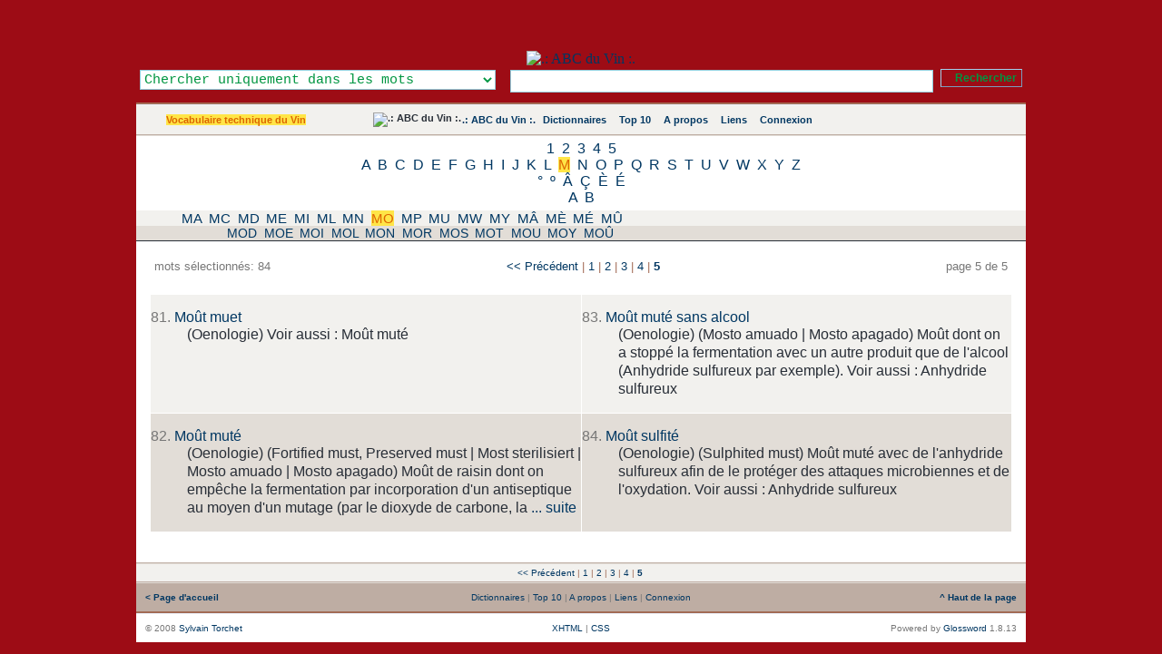

--- FILE ---
content_type: application/xhtml+xml; charset=UTF-8
request_url: https://www.abcduvin.com/index.php/list/2/5,M,O,.xhtml
body_size: 16689
content:
<?xml version="1.0" encoding="UTF-8"?> <!DOCTYPE html PUBLIC "-//W3C//DTD XHTML 1.1//EN" "http://www.w3.org/TR/xhtml11/DTD/xhtml11.dtd"> <html dir="ltr" xml:lang="fr" xmlns="http://www.w3.org/1999/xhtml"> <head> <title>Vocabulaire technique du Vin - Mots commençants par ' - .: ABC du Vin :.</title> <meta content="application/xhtml+xml; charset=UTF-8" http-equiv="Content-Type" /> <meta content="Glossword version 1.8.13" name="generator" /> <meta content="index,follow,archive" name="robots" /> <meta content="ABC du Vin se propose de vous faire découvrir le vocabulaire du vin, les cépages utilisés, les accords des mets et des vins." name="description" /> <meta content="ABC du Vin se propose de vous faire découvrir le vocabulaire du vin, les cépages utilisés, les accords des mets et des vins., Oenologie, Mesure, tonnellerie, viticulture, bouteille, ravageur, cabane, degré, acide, feuille, levure, taille, Oeil, abc, Abcduvin, définition, Diccionario, dictionary, dictionnaire, Encyclopedia, Encyclopedie, glossaire, Glossar, lexicon, Lexikon, lexique, liste, Synonym, definition, synonyme, vocabulaire" name="keywords" /> <link href="/favicon.ico" rel="shortcut icon" type="image/x-icon" /> <link href="/favicon.gif" rel="icon" type="image/gif" /> <link href="/gw_css.php?t=gw-framed&amp;dir=ltr" rel="stylesheet" type="text/css" /> <link href="http://www.abcduvin.com/gw_temp/opensearch.xml" rel="search" title=".: ABC du Vin :." type="application/opensearchdescription+xml" /> <script src="/gw_templates/common/scripts.js" type="text/javascript"></script> <script src="/gw_temp/t/gw_framed/scripts.js" type="text/javascript"></script>  <script src="/gw_temp/t/gw_framed/highslide/highslide-with-gallery.js" type="text/javascript"></script> <script charset="utf-8" src="/gw_temp/t/gw_framed/highslide/highslide.config.js" type="text/javascript"></script> <link href="/gw_temp/t/gw_framed/highslide/highslide.css" rel="stylesheet" type="text/css" />   </head> <body> <div class="gw-framed"> <table border="0" cellpadding="0" cellspacing="0" width="100%"> <tbody> <tr style="background:#9D0C15 url('/gw_temp/t/gw_framed/bg_top.png') repeat-x"> <td class="center"> <img alt="" src="/gw_addon/citations/citations_img.php" style="position: absolute; top: 2px; margin-left: 0px; background-clip: border-box;" /> <a href="http://www.abcduvin.com" title=".: ABC du Vin :."><img alt=".: ABC du Vin :." height="150" src="/gw_temp/t/gw_framed/bg_header.jpg" style="margin-top: 56px;" width="950" /> </a>  <form accept-charset="UTF-8" action="/index.php" enctype="application/x-www-form-urlencoded" id="gw" method="get"> <div class="box-search"> <table border="0" cellpadding="0" cellspacing="0" style="float:right" width="100%"> <tbody> <tr> <td style="width: 25em; text-align: left;"><select class="input" id="srch-in-" name="srch[in]" style="color: #009641; background: #FFFFFF;"> <option selected="selected" style="color: #009641;" value="1">Chercher uniquement dans les mots</option> <option style="color: #009641;" value="0">Chercher uniquement dans les définitions</option> <option style="color: #009641;" value="-1">Chercher dans les mots et les définitions</option> </select></td> <td style="text-align: center;"><input class="input" maxlength="128" name="q" onfocus="this.select()" size="128" type="text" value="" /></td> <td style="width:1%; text-align: right;"><input class="submitok" name="post" type="submit" value="Rechercher" /><p></p></td> </tr> </tbody> </table> <input name="srch[adv]" type="hidden" value="all" /> <input name="srch[by]" type="hidden" value="d" /> <input name="a" type="hidden" value="srch" /> <input name="d" type="hidden" value="0" /> <input name="" type="hidden" value="" /> </div> </form>  </td> </tr> </tbody> </table> <div class="hr5"></div> <table border="0" cellpadding="10" cellspacing="0" width="100%"> <tbody> <tr style="background:#F2F1EE url('/gw_temp/t/gw_framed/bg_middle.gif') repeat-x"> <td class="xw center" style="width:200px;"><span class="nobr"><a class="on" href="/index.php/index/2.xhtml">Vocabulaire technique du Vin</a></span></td> <td class="xw center"> <div class="navtop"> <span class="nobr"><img alt=".: ABC du Vin :." src="/gw_temp/t/gw_framed/abc-favicon.gif" style="margin:-2px; vertical-align:top" /></span> <span class="nobr"><a href="/index.php">.: ABC du Vin :.</a></span> <span class="nobr"><img style="vertical-align:top;margin:1px" src="/gw_temp/t/gw_framed/icon_16_catalog.gif" width="13" height="13" alt="" />&#160;<a href="/index.php/viewpage/5.xhtml">Dictionnaires</a></span> &#160; <span class="nobr"><img style="vertical-align:top;margin:1px" src="/gw_temp/t/gw_framed/icon_16_top10.gif" width="13" height="13" alt="" />&#160;<a href="/index.php/viewpage/2.xhtml">Top 10</a></span> &#160; <span class="nobr"><img style="vertical-align:top;margin:1px" src="/gw_temp/t/gw_framed/icon_16_about.gif" width="13" height="13" alt="" />&#160;<a href="/index.php/viewpage/6.xhtml">A propos</a></span> &#160; <span class="nobr"><img style="vertical-align:top;margin:1px" src="/gw_temp/t/gw_framed/icon_16_link.gif" width="13" height="13" alt="" />&#160;<a href="/index.php/viewpage/7.xhtml">Liens</a></span> &#160; <span class="nobr"><img style="vertical-align:top;margin:1px" src="/gw_temp/t/gw_framed/icon_16_login.gif" width="13" height="13" alt="" />&#160;<a href="/index.php/viewpage/4.xhtml">Connexion</a></span></div> </td>  <td class="xu center" style="width:12em;"><span id="place-il"></span></td>  </tr> </tbody> </table> <div class="hr4"></div><div class="az" style="background:#FFFFFF; #BEADA3; "><a href="/index.php/list/2/,1.xhtml">1</a> <a href="/index.php/list/2/,2.xhtml">2</a> <a href="/index.php/list/2/,3.xhtml">3</a> <a href="/index.php/list/2/,4.xhtml">4</a> <a href="/index.php/list/2/,5.xhtml">5</a><br /><a href="/index.php/list/2/,A.xhtml">A</a> <a href="/index.php/list/2/,B.xhtml">B</a> <a href="/index.php/list/2/,C.xhtml">C</a> <a href="/index.php/list/2/,D.xhtml">D</a> <a href="/index.php/list/2/,E.xhtml">E</a> <a href="/index.php/list/2/,F.xhtml">F</a> <a href="/index.php/list/2/,G.xhtml">G</a> <a href="/index.php/list/2/,H.xhtml">H</a> <a href="/index.php/list/2/,I.xhtml">I</a> <a href="/index.php/list/2/,J.xhtml">J</a> <a href="/index.php/list/2/,K.xhtml">K</a> <a href="/index.php/list/2/,L.xhtml">L</a> <a class="on" href="/index.php/list/2/,M.xhtml">M</a> <a href="/index.php/list/2/,N.xhtml">N</a> <a href="/index.php/list/2/,O.xhtml">O</a> <a href="/index.php/list/2/,P.xhtml">P</a> <a href="/index.php/list/2/,Q.xhtml">Q</a> <a href="/index.php/list/2/,R.xhtml">R</a> <a href="/index.php/list/2/,S.xhtml">S</a> <a href="/index.php/list/2/,T.xhtml">T</a> <a href="/index.php/list/2/,U.xhtml">U</a> <a href="/index.php/list/2/,V.xhtml">V</a> <a href="/index.php/list/2/,W.xhtml">W</a> <a href="/index.php/list/2/,X.xhtml">X</a> <a href="/index.php/list/2/,Y.xhtml">Y</a> <a href="/index.php/list/2/,Z.xhtml">Z</a><br /><a href="/index.php/list/2/,%C2%B0.xhtml">°</a> <a href="/index.php/list/2/,%C2%BA.xhtml">º</a> <a href="/index.php/list/2/,%C3%82.xhtml">Â</a> <a href="/index.php/list/2/,%C3%87.xhtml">Ç</a> <a href="/index.php/list/2/,%C3%88.xhtml">È</a> <a href="/index.php/list/2/,%C3%89.xhtml">É</a><br /><a href="/index.php/list/2/,%CE%91.xhtml">Α</a> <a href="/index.php/list/2/,%CE%92.xhtml">Β</a><br /></div><div class="aazz" style="background:#F2F1EE; #BEADA3; "><a href="/index.php/list/2/,M,A,.xhtml">MA</a> <a href="/index.php/list/2/,M,C,.xhtml">MC</a> <a href="/index.php/list/2/,M,D,.xhtml">MD</a> <a href="/index.php/list/2/,M,E,.xhtml">ME</a> <a href="/index.php/list/2/,M,I,.xhtml">MI</a> <a href="/index.php/list/2/,M,L,.xhtml">ML</a> <a href="/index.php/list/2/,M,N,.xhtml">MN</a> <a class="on" href="/index.php/list/2/,M,O,.xhtml">MO</a> <a href="/index.php/list/2/,M,P,.xhtml">MP</a> <a href="/index.php/list/2/,M,U,.xhtml">MU</a> <a href="/index.php/list/2/,M,W,.xhtml">MW</a> <a href="/index.php/list/2/,M,Y,.xhtml">MY</a> <a href="/index.php/list/2/,M,%C3%82,.xhtml">MÂ</a> <a href="/index.php/list/2/,M,%C3%88,.xhtml">MÈ</a> <a href="/index.php/list/2/,M,%C3%89,.xhtml">MÉ</a> <a href="/index.php/list/2/,M,%C3%9B,.xhtml">MÛ</a><br /></div><div class="aaazzz" style="background:#E2DDD7; #BEADA3; "><a href="/index.php/list/2/,M,O,D.xhtml">MOD</a> <a href="/index.php/list/2/,M,O,E.xhtml">MOE</a> <a href="/index.php/list/2/,M,O,I.xhtml">MOI</a> <a href="/index.php/list/2/,M,O,L.xhtml">MOL</a> <a href="/index.php/list/2/,M,O,N.xhtml">MON</a> <a href="/index.php/list/2/,M,O,R.xhtml">MOR</a> <a href="/index.php/list/2/,M,O,S.xhtml">MOS</a> <a href="/index.php/list/2/,M,O,T.xhtml">MOT</a> <a href="/index.php/list/2/,M,O,U.xhtml">MOU</a> <a href="/index.php/list/2/,M,O,Y.xhtml">MOY</a> <a href="/index.php/list/2/,M,O,%C3%9B.xhtml">MOÛ</a><br /></div><table border="0" cellpadding="15" cellspacing="0" style="background:#FFFFFF;" width="100%"> <tbody> <tr> <td> <table border="0" cellpadding="0" cellspacing="5" width="100%"> <tbody> <tr class="gray"> <td class="xt" style="width:20%;text-align:left">mots sélectionnés: 84</td> <td class="xt center"> <div class="navpages">&#160;<a href="/index.php/list/2/4,M,O,.xhtml">&lt;&lt;&#160;Précédent</a>&#32;|&#32;<a href="/index.php/list/2/1,M,O,.xhtml">1</a>&#32;|&#32;<a href="/index.php/list/2/2,M,O,.xhtml">2</a>&#32;|&#32;<a href="/index.php/list/2/3,M,O,.xhtml">3</a>&#32;|&#32;<a href="/index.php/list/2/4,M,O,.xhtml">4</a>&#32;|&#32;<a href="/index.php/list/2/5,M,O,.xhtml"><strong class="on">5</strong></a></div> </td> <td class="xt" style="width:20%;text-align:right">page 5 de 5</td> </tr> </tbody> </table> <br />   <table border="0" cellpadding="0" cellspacing="1" class="tbl-browse" width="100%"> <tbody> <tr class="odd"> <td style="width:50%"> <dl class="termlist"> <dt class="termpreview"><span class="gray">81.</span> <a href="/index.php/term/,6c53ad9f5fa7ae706e53a4aca3b0.xhtml">Moût muet</a></dt> <dd class="defnpreview"> (Oenologie) &#032; Voir aussi : Moût muté </dd> </dl> </td> <td style="width:50%"> <dl class="termlist"> <dt class="termpreview"><span class="gray">83.</span> <a href="/index.php/term/,6c53ad9f5fa7ae706e53a4aca2ac.xhtml">Moût muté sans alcool</a></dt> <dd class="defnpreview"> (Oenologie) (Mosto amuado&#32;|&#32;Mosto apagado) Moût dont on a stoppé la fermentation avec un autre produit que de l&#039;alcool (Anhydride sulfureux par exemple). Voir aussi : Anhydride sulfureux </dd> </dl> </td> </tr> <tr class="even"> <td style="width:50%"> <dl class="termlist"> <dt class="termpreview"><span class="gray">82.</span> <a href="/index.php/term/,6c53ad9f5fa7ae706e53a4aca3a3.xhtml">Moût muté</a></dt> <dd class="defnpreview"> (Oenologie) (Fortified must, Preserved must | Most sterilisiert | Mosto amuado | Mosto apagado) Moût de raisin dont on empêche la fermentation par incorporation d'un antiseptique au moyen d'un mutage (par le dioxyde de carbone, la <a class="more" href="/index.php/term/,6c53ad9f5fa7ae706e53a4aca3a3.xhtml"><span title="Voir la définition complète">... suite</span></a></dd> </dl> </td> <td style="width:50%"> <dl class="termlist"> <dt class="termpreview"><span class="gray">84.</span> <a href="/index.php/term/,6c53aa9f5fa7ae706e53a4aca2ad.xhtml">Moût sulfité</a></dt> <dd class="defnpreview"> (Oenologie) (Sulphited must) Moût muté avec de l&#039;anhydride sulfureux afin de le protéger des attaques microbiennes et de l&#039;oxydation. Voir aussi : Anhydride sulfureux </dd> </dl> </td> </tr> </tbody> </table> <br /> </td> </tr> </tbody> </table> <div class="hr4"></div> <table border="0" cellpadding="4" cellspacing="0" width="100%"> <tbody> <tr class="xq center" style="background:#F2F1EE"> <td> <div class="navpages"><a href="/index.php/list/2/4,M,O,.xhtml">&lt;&lt;&#160;Précédent</a>&#32;|&#32;<a href="/index.php/list/2/1,M,O,.xhtml">1</a>&#32;|&#32;<a href="/index.php/list/2/2,M,O,.xhtml">2</a>&#32;|&#32;<a href="/index.php/list/2/3,M,O,.xhtml">3</a>&#32;|&#32;<a href="/index.php/list/2/4,M,O,.xhtml">4</a>&#32;|&#32;<a href="/index.php/list/2/5,M,O,.xhtml"><strong class="on">5</strong></a>&#160;</div> </td> </tr> </tbody> </table> <div class="hr4"></div> <table border="0" cellpadding="10" cellspacing="0" width="100%"> <tbody> <tr class="xq gray" style="vertical-align:middle; background:#BEADA3 url('/gw_temp/t/gw_framed/bg_middle.gif');"> <td style="width:20%; text-align:left;"> <a href="http://www.abcduvin.com/index.php"><strong>&#060;&#160;Page d'accueil</strong></a> </td> <td style="text-align:center;">&#32;<a href="/index.php/viewpage/5.xhtml">Dictionnaires</a>&#32;|&#32;<a href="/index.php/viewpage/2.xhtml">Top 10</a>&#32;|&#32;<a href="/index.php/viewpage/6.xhtml">A propos</a>&#32;|&#32;<a href="/index.php/viewpage/7.xhtml">Liens</a>&#32;|&#32;<a href="/index.php/viewpage/4.xhtml">Connexion</a></td> <td style="width:20%; text-align:right;"> <a href="#" onclick="scroll(0,0);return false"><strong>^&#160;Haut de la page</strong></a> </td> </tr> </tbody> </table> <div class="hr5"></div> <table border="0" cellpadding="10" cellspacing="0" style="background:#FFFFFF;" width="100%"> <tbody> <tr class="gray xq" style="vertical-align:middle;"> <td style="width:35%; text-align:left;">&#169; 2008 <a title="mailto:gw_admin@abcduvin.com" href="mailto:fhwbhtig@mqqyw.com" onmouseover="this.href='mai'+'lto'+':gw'+'_ad'+'min'+'@ab'+'cdu'+'vin'+'.co'+'m '">Sylvain Torchet</a></td> <td style="text-align:center;">  <a href="#" onclick="nw('http://validator.w3.org/check?uri=http://www.abcduvin.com%2Findex.php%2Flist%2F2%2F5%2CM%2CO%2C.xhtml;ss=1');return false">XHTML</a> | <a href="#" onclick="nw('http://jigsaw.w3.org/css-validator/validator?uri=http%3A%2F%2Fwww.abcduvin.com%2Findex.php&amp;warning=2&amp;profile=css2&amp;usermedium=all');return false">CSS</a> </td>  <td style="width:35%; text-align:right;">Powered&#160;by <a href="http://glossword.biz/" onclick="window.open(this);return false" title="Freeware dictionary/glossary PHP-script">Glossword</a>&#160;1.8.13</td> </tr> </tbody> </table> </div>  <script type="text/javascript">/*<![CDATA[*/ gwJS.Put('str_select_il', '<div class="box-themes"><form action="/index.php/list/2/5,M,O,.xhtml" method="post"><table cellpadding="0" cellspacing="0" width="100%"><tbody><tr><td style="width:99%"><select name="il" class="xt" style="width:100%" dir="ltr"><option value="en-utf8">English US</option><option value="fr-utf8" selected="selected">French - Français</option><option value="de-utf8">German - Deutsch</option><option value="pt-utf8">Portuguese - Português</option><option value="ru-utf8">Russian - Русский</option><option value="es-utf8">Spanish - Español</option></select></td><td style="width:1%"><input id="ok-il" style="width:3em" name="is[save_il]" type="submit" class="submitok" value="OK" /></td></tr></tbody></table></form></div>'); gwJS.Put('str_select_visualtheme', '<div class="box-themes"><form action="/index.php/list/2/5,M,O,.xhtml" method="post"><table cellpadding="0" cellspacing="0" width="100%"><tbody><tr><td style="width:99%"><select name="visualtheme" class="xt" style="width:100%" dir="ltr"><option value="gw_fluid">.: Fluid :.</option><option value="gw_framed" selected="selected">.: Framed :.</option></select></td><td style="width:1%"><input id="ok-visualtheme" style="width:3em" type="submit" name="is[save_visualtheme]" class="submitok" value="OK" /></td></tr></tbody></table></form></div>'); /*]]>*/</script>  <script type="text/javascript">/*<![CDATA[*/ var gw_site_name = ".: ABC du Vin :."; var gw_site_desc = "ABC du Vin se propose de vous faire découvrir le vocabulaire du vin, les cépages utilisés, les accords des mets et des vins."; var gw_server_url = "http://www.abcduvin.com"; var gw_path_temp = "gw_temp"; gwVT.init(); /*]]>*/</script>  <script type="text/javascript"> /*<![CDATA[*/ var _paq = _paq || []; str = '<a href="/index.php/index/2.xhtml">Vocabulaire technique du Vin</a>'; reg = new RegExp("\x3e([^\x3c]+)\x3c"); if (reg.exec(str) !== null) {var cat = reg.exec(str)[1];} else {var cat = false;}; _paq.push(["trackSiteSearch", "", "false", ]); _paq.push(["trackPageView"]); _paq.push(["enableLinkTracking"]); (function() { var u=(("https:" == document.location.protocol) ? "https" : "http") + "://www.abcduvin.com/piwik/"; _paq.push(["setTrackerUrl", u+"piwik.php"]); _paq.push(["setSiteId", "1"]); var d=document, g=d.createElement("script"), s=d.getElementsByTagName("script")[0]; g.type="text/javascript"; g.defer=true; g.async=true; g.src=u+"piwik.js"; s.parentNode.insertBefore(g,s); })(); /*]]>*/ </script> <noscript>  <p><img alt="" src="https://www.abcduvin.com/piwik/piwik.php?idsite=1&amp;rec=1" style="border:0" /></p>  </noscript>  </body></html>